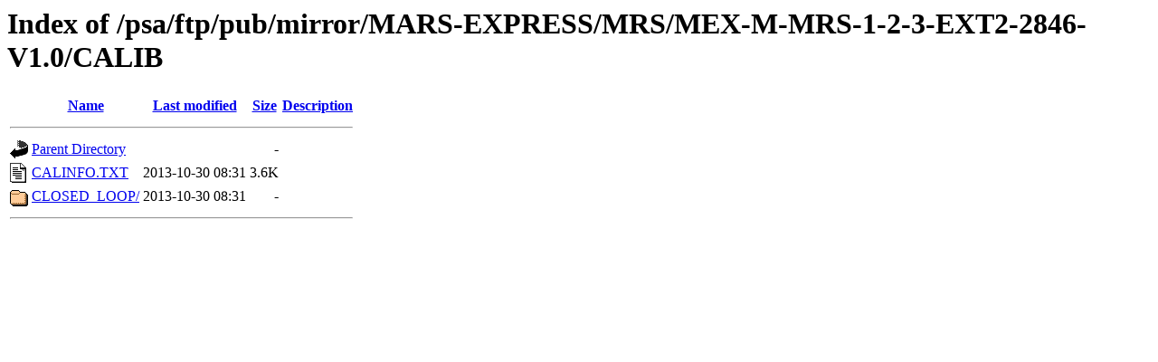

--- FILE ---
content_type: text/html;charset=ISO-8859-1
request_url: https://archives.esac.esa.int/psa/ftp/pub/mirror/MARS-EXPRESS/MRS/MEX-M-MRS-1-2-3-EXT2-2846-V1.0/CALIB/?C=D;O=A
body_size: 490
content:
<!DOCTYPE HTML PUBLIC "-//W3C//DTD HTML 3.2 Final//EN">
<html>
 <head>
  <title>Index of /psa/ftp/pub/mirror/MARS-EXPRESS/MRS/MEX-M-MRS-1-2-3-EXT2-2846-V1.0/CALIB</title>
 </head>
 <body>
<h1>Index of /psa/ftp/pub/mirror/MARS-EXPRESS/MRS/MEX-M-MRS-1-2-3-EXT2-2846-V1.0/CALIB</h1>
  <table>
   <tr><th valign="top"><img src="/icons/blank.gif" alt="[ICO]"></th><th><a href="?C=N;O=A">Name</a></th><th><a href="?C=M;O=A">Last modified</a></th><th><a href="?C=S;O=A">Size</a></th><th><a href="?C=D;O=D">Description</a></th></tr>
   <tr><th colspan="5"><hr></th></tr>
<tr><td valign="top"><img src="/icons/back.gif" alt="[PARENTDIR]"></td><td><a href="/psa/ftp/pub/mirror/MARS-EXPRESS/MRS/MEX-M-MRS-1-2-3-EXT2-2846-V1.0/">Parent Directory</a></td><td>&nbsp;</td><td align="right">  - </td><td>&nbsp;</td></tr>
<tr><td valign="top"><img src="/icons/text.gif" alt="[TXT]"></td><td><a href="CALINFO.TXT">CALINFO.TXT</a></td><td align="right">2013-10-30 08:31  </td><td align="right">3.6K</td><td>&nbsp;</td></tr>
<tr><td valign="top"><img src="/icons/folder.gif" alt="[DIR]"></td><td><a href="CLOSED_LOOP/">CLOSED_LOOP/</a></td><td align="right">2013-10-30 08:31  </td><td align="right">  - </td><td>&nbsp;</td></tr>
   <tr><th colspan="5"><hr></th></tr>
</table>
</body></html>
